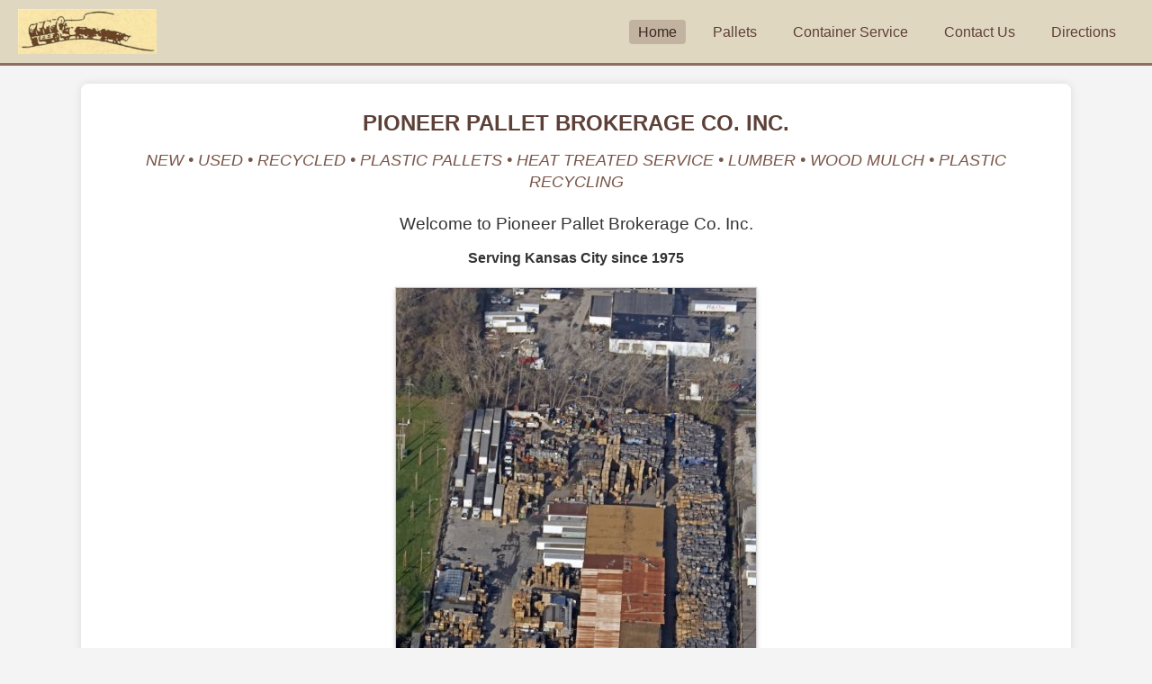

--- FILE ---
content_type: text/html
request_url: http://pioneerpallet.com/
body_size: 39173
content:
<!DOCTYPE html>
<html lang="en">
<head>
    <meta charset="UTF-8">
    <meta name="viewport" content="width=device-width, initial-scale=1.0">
    <title>Pioneer Pallet Brokerage Co. Inc.</title>
    <meta name="description" content="Kansas City's premier pallet company since 1975. New, used, and recycled wooden pallets, plastic pallets, heat treatment services, lumber and wood mulch. Serving Missouri and Kansas.">
    <meta name="keywords" content="pallets, wooden pallets, pallet recycling, used pallets, plastic pallets, pallet company, Kansas City, heat treated pallets, wood mulch, roll-off containers">
    <meta name="robots" content="index, follow">
    <meta name="author" content="Pioneer Pallet Brokerage Co. Inc.">
    
    <!-- Canonical URL to prevent duplicate content issues -->
    <link rel="canonical" href="https://pioneerpallet.com">
    
    <!-- Open Graph tags for social media sharing -->
    <meta property="og:title" content="Pioneer Pallet Brokerage Co. Inc. - Kansas City Pallets">
    <meta property="og:description" content="Kansas City's premier pallet company since 1975. New, used, and recycled wooden pallets, plastic pallets, heat treatment services.">
    <meta property="og:image" content="PioneerPalletCompanyAerialPhoto.jpg">
    <meta property="og:url" content="https://pioneerpallet.com">
    <meta property="og:type" content="website">
	
	<script type="application/ld+json">
	{
	  "@context": "https://schema.org",
	  "@type": "LocalBusiness",
	  "name": "Pioneer Pallet Brokerage Co. Inc.",
	  "image": "CompanyLogo.jpg",
	  "url": "https://pioneerpallet.com",
	  "telephone": "(816) 231-4004",
	  "priceRange": "$$",
	  "description": "Kansas City's premier pallet company since 1975. New, used, and recycled wooden pallets, plastic pallets, heat treatment services.",
	  "address": {
		"@type": "PostalAddress",
		"streetAddress": "3734 Gardner Ave",
		"addressLocality": "Kansas City",
		"addressRegion": "MO",
		"postalCode": "64120",
		"addressCountry": "US"
	  },
	  "geo": {
		"@type": "GeoCoordinates",
		"latitude": 39.12881,
		"longitude": -94.53466
	  },
	  "openingHoursSpecification": {
		"@type": "OpeningHoursSpecification",
		"dayOfWeek": [
		  "Monday",
		  "Tuesday",
		  "Wednesday",
		  "Thursday",
		  "Friday"
		],
		"opens": "08:00",
		"closes": "17:00"
	  },
	  "sameAs": [
	  ]
	}
	</script>
	
    <!-- Google Maps API will be loaded dynamically after key decryption -->
    <style>
        /* Basic Reset & Defaults */
        * {
            box-sizing: border-box;
            margin: 0;
            padding: 0;
        }

        body {
            font-family: sans-serif;
            line-height: 1.6;
            color: #333;
            display: flex;
            flex-direction: column;
            min-height: 100vh;
            background-color: #f4f4f4;
        }

        .container {
            max-width: 1100px;
            margin: 20px auto;
            padding: 0 20px;
            background-color: #fff;
            box-shadow: 0 0 10px rgba(0, 0, 0, 0.1);
            border-radius: 8px;
            flex-grow: 1; /* Makes container fill space */
        }

        /* Header & Navigation */
        header {
            background: #e0d7c1; /* Light tan background */
            color: #5d4037; /* Brown text */
            padding: 10px 0;
            border-bottom: 3px solid #8d6e63; /* Darker brown border */
            display: flex;
            align-items: center;
            justify-content: space-between;
            padding-left: 20px;
            padding-right: 20px;
        }

        header img.logo {
            height: 50px; /* Adjust as needed */
            width: auto;
            max-width: 200px; /* Prevent logo from becoming too wide */
        }

        header h1.sr-only { /* Hide H1 visually but keep for SEO/Accessibility */
           position: absolute;
           width: 1px;
           height: 1px;
           padding: 0;
           margin: -1px;
           overflow: hidden;
           clip: rect(0, 0, 0, 0);
           white-space: nowrap; /* added line */
           border: 0;
        }

        nav ul {
            list-style: none;
            display: flex;
            flex-wrap: wrap; /* Allow wrapping on smaller screens */
             justify-content: center; /* Center nav items */
        }

        nav ul li {
            margin: 5px 10px; /* Adjust spacing */
        }

        nav ul li a {
            color: #5d4037;
            text-decoration: none;
            padding: 5px 10px;
            border-radius: 4px;
            transition: background-color 0.3s ease;
            white-space: nowrap; /* Prevent link text wrapping */
        }

        nav ul li a:hover,
        nav ul li a.active {
            background-color: #c1b39f; /* Slightly darker tan on hover/active */
            color: #3e2723; /* Darkest brown */
        }

        /* Page Content Sections */
        .page-section {
            display: none; /* Hide all sections by default */
            padding: 25px;
            animation: fadeIn 0.5s ease-in-out;
        }

        .page-section.active {
            display: block; /* Show active section */
        }

        @keyframes fadeIn {
            from { opacity: 0; }
            to { opacity: 1; }
        }

        /* Specific Page Styles */
        #home-page h2 {
            color: #5d4037;
            margin-bottom: 10px;
            text-align: center;
        }
        #home-page .tagline {
            font-style: italic;
            color: #795548;
            margin-bottom: 15px;
            text-align: center;
            font-size: 1.1em;
            line-height: 1.4;
        }
        #home-page .welcome {
            margin-top: 20px;
            margin-bottom: 10px;
            font-size: 1.2em;
             text-align: center;
        }
        #home-page .since {
            font-weight: bold;
             margin-bottom: 20px;
             text-align: center;
        }
        #home-page img.aerial-photo {
            max-width: 100%;
            height: auto;
            display: block;
            margin: 20px auto;
            border: 1px solid #ccc;
            box-shadow: 0 2px 5px rgba(0,0,0,0.2);
        }
        #home-page .home-phone {
             text-align: center;
             font-weight: bold;
             margin-top: 15px;
        }

        #contact-page address {
            font-style: normal;
            margin-bottom: 20px;
            line-height: 1.8;
        }
        #contact-page .contact-group {
            margin-bottom: 20px;
        }
         #contact-page h3 {
             margin-bottom: 5px;
             color: #5d4037;
         }
        #contact-page ul {
            list-style: none;
            padding-left: 0;
        }
         #contact-page li {
             margin-bottom: 5px;
         }
        #contact-page a {
            color: #8d6e63;
            text-decoration: none;
        }
        #contact-page a:hover {
            text-decoration: underline;
        }

        #container-page h2 {
            color: #5d4037;
            margin-bottom: 15px;
        }
         #container-page p {
             margin-bottom: 10px;
         }

        /* Pallets Page Styles */
        #pallets-page .pallet-controls {
            margin-bottom: 20px;
            display: flex;
            align-items: center;
            gap: 15px;
            flex-wrap: wrap; /* Allow wrapping */
        }
        #pallets-page label {
            font-weight: bold;
        }
        #pallets-page select {
            padding: 8px;
            min-width: 200px;
            border: 1px solid #ccc;
            border-radius: 4px;
        }

        /* Directions Page Styles */
        #directions-page .controls {
            margin-bottom: 15px;
            display: flex;
            flex-wrap: wrap;
            gap: 10px;
        }
        #directions-page input[type="text"] {
            flex-grow: 1;
            padding: 8px;
            border: 1px solid #ccc;
            border-radius: 4px;
            min-width: 200px; /* Ensure input doesn't get too small */
        }
        #directions-page button {
            padding: 8px 15px;
            background-color: #8d6e63; /* Brown */
            color: white;
            border: none;
            border-radius: 4px;
            cursor: pointer;
            transition: background-color 0.3s ease;
        }
        #directions-page button:hover {
            background-color: #5d4037; /* Darker brown */
        }
        #map {
            height: 450px;
            width: 100%;
            border: 1px solid #ccc;
            margin-bottom: 15px;
            background-color: #e0e0e0; /* Placeholder background */
        }
         #map p { /* Styling for loading/error text */
             text-align: center;
             padding-top: 50px;
             color: #666;
         }
        #directions-panel {
            max-height: 300px;
            overflow-y: auto;
            padding: 10px;
            border: 1px solid #eee;
            background-color: #fdfdfd;
            font-size: 0.9em;
            min-height: 50px; /* Ensure it has some height initially */
        }
        #directions-panel p {
            margin-bottom: 5px;
        }
        #directions-panel ol {
            padding-left: 25px; /* Indent steps */
        }
        #directions-panel li {
            margin-bottom: 8px; /* Space between steps */
        }


        /* Footer */
        footer {
            background: #5d4037; /* Brown */
            color: #e0d7c1; /* Light tan text */
            text-align: center;
            padding: 15px 0;
            margin-top: auto; /* Pushes footer down */
            font-size: 0.9em;
        }

         /* Responsive Adjustments */
         @media (max-width: 768px) {
            header {
                flex-direction: column;
                text-align: center;
            }
            header img.logo {
                margin-bottom: 10px;
            }
            nav ul {
                 justify-content: center;
            }
             .container {
                 margin: 10px;
                 padding: 0 10px;
             }
             #directions-page .controls {
                 flex-direction: column;
             }
              #directions-page input[type="text"] {
                  width: 100%; /* Full width on small screens */
              }
             #directions-page button {
                 width: 100%;
             }
         }
         @media (max-width: 480px) {
             nav ul li {
                 margin: 5px; /* Reduce margin */
             }
             nav ul li a {
                 padding: 5px 8px; /* Reduce padding */
             }
             h2 {
                 font-size: 1.4em;
             }
              .pallet-viewer {
                  min-height: 300px;
              }
         }
    </style>
</head>
<body>
    <header>
         <!-- ** UPDATED LOGO PATH ** -->
         <img src="CompanyLogo.jpg" alt="Pioneer Pallet Logo" class="logo">
         <h1 class="sr-only">Pioneer Pallet Brokerage Co. Inc.</h1>
        <nav>
            <ul>
                <li><a href="#home" class="nav-link active">Home</a></li>
                <li><a href="pallets.html" class="nav-link">Pallets</a></li>
                <li><a href="#container" class="nav-link">Container Service</a></li>
                <li><a href="#contact" class="nav-link">Contact Us</a></li>
                <li><a href="#directions" class="nav-link">Directions</a></li>
            </ul>
        </nav>
    </header>

    <div class="container">
        <main>
            <!-- Home Section -->
            <section id="home-page" class="page-section active">
                 <h2>PIONEER PALLET BROKERAGE CO. INC.</h2>
                 <p class="tagline">NEW • USED • RECYCLED • PLASTIC PALLETS • HEAT TREATED SERVICE • LUMBER • WOOD MULCH • PLASTIC RECYCLING</p>
                 <p class="welcome">Welcome to Pioneer Pallet Brokerage Co. Inc.</p>
                 <p class="since">Serving Kansas City since 1975</p>

                 <!-- ** UPDATED AERIAL PHOTO PATH ** -->
                 <img src="PioneerPalletCompanyAerialPhoto.jpg" alt="Aerial View of Pioneer Pallet Facility" class="aerial-photo">

                 <p class="home-phone">Phone: (816) 231-4004</p>
            </section>

            <!-- Container Service Section -->
            <section id="container-page" class="page-section">
                <h2>Roll-Off Container Service</h2>
                <p>Pioneer Pallet offers <strong>20 cubic yard</strong> and <strong>40 cubic yard</strong> roll-off container service.</p>
                <p>These containers are ideal for large-scale wood waste removal, construction debris, or other bulk material disposal.</p>
                 <p>Please call <strong>(816) 231-4096</strong> for roll-off container services and pricing.</p>
             </section>

            <!-- Contact Us Section -->
            <section id="contact-page" class="page-section">
                <h2>Contact Us</h2>
                <div class="contact-group">
                    <h3>Business Address:</h3>
                    <address>
                        Pioneer Pallet<br>
                        3734 Gardner Ave<br>
                        KANSAS CITY MO 64120
                    </address>
                </div>

                <div class="contact-group">
                     <h3>Phone Numbers:</h3>
                     <ul>
                         <li><strong>Business:</strong> (816) 231-4004</li>
                         <li><strong>Fax:</strong> (816) 231-0004</li>
                         <li><strong>Toll Free:</strong> (888) 575-4004</li>
                         <li><strong>Roll-Off Containers:</strong> (816) 231-4096</li>
                     </ul>
                </div>

                <div class="contact-group">
                     <h3>Email:</h3>
                     <ul>
                         <li><strong>Robert:</strong> <a href="mailto:robertr@pioneerpallet.com">robertr@pioneerpallet.com</a></li>
                         <li><strong>Rebeca:</strong> <a href="mailto:rebeca@pioneerpallet.com">rebeca@pioneerpallet.com</a></li>
                     </ul>
                 </div>
            </section>

            <!-- Directions Section -->
            <section id="directions-page" class="page-section">
                <h2>Directions to Pioneer Pallet</h2>
                <p>Our address is: <strong>3734 Gardner Ave, KANSAS CITY MO 64120</strong></p>

                <div class="controls">
                    <input type="text" id="start-address" placeholder="Enter your starting address or location">
                    <button id="get-directions-btn">Get Directions</button>
                    <button id="use-location-btn">Use My Current Location</button>
                </div>

                <div id="map">
                     <p>Loading map...</p>
                </div>

                <div id="directions-panel">
                    <p>Enter your address or use your current location to get directions.</p>
                </div>
            </section>
        </main>
    </div>

    <footer>
        <p>Copyright © 1975-<span id="current-year"></span> Pioneer Pallet Brokerage Co. Inc. All Rights Reserved.</p>
    </footer>

    <script>
        // --- Global Variables (Maps related) ---
        let map;
        let directionsService;
        let directionsRenderer;
        let userMarker;
        let pioneerMarker;
		const pioneerLatLng = { lat: 39.12881, lng: -94.53466 }; // Your coordinates
		const pioneerAddress = pioneerLatLng; // Just use the coordinates directly

        let googleMapsApiLoaded = false; // Flag to track if API script is loaded

        // Key configuration that loads data from external JSON files
        const keyConfig = {
            payloadChunks: [],
            patternChars: [
                65, 73, 122, 97, 83, 121, 67, 54, 109, 103, 98, 103, 82, 81, 66, 86,
                117, 90, 55, 84, 55, 87, 117, 99, 110, 65, 109, 52, 80, 55, 50, 83,
                81, 118, 52, 107, 33 // Qv4k!
            ],
            
            // Load payload chunks from external JSON files
            loadPayloadChunks: async function() {
                try {
                    // Load first chunk
                    const chunk1Response = await fetch('payload_chunk1.json');
                    if (!chunk1Response.ok) {
                        throw new Error(`Failed to load first payload chunk: ${chunk1Response.status}`);
                    }
                    const chunk1Data = await chunk1Response.json();
                    
                    // Load second chunk
                    const chunk2Response = await fetch('payload_chunk2.json');
                    if (!chunk2Response.ok) {
                        throw new Error(`Failed to load second payload chunk: ${chunk2Response.status}`);
                    }
                    const chunk2Data = await chunk2Response.json();
                    
                    // Store the chunks
                    this.payloadChunks = [
                        chunk1Data.payload,
                        chunk2Data.payload
                    ];
                    
                    console.log("Successfully loaded payload chunks from JSON files");
                    return true;
                } catch (error) {
                    console.error("Error loading payload chunks:", error);
                    return false;
                }
            },
            
            getAccessUnit: async function() {
                try {
                    // Make sure payload chunks are loaded
                    if (this.payloadChunks.length === 0) {
                        const loadSuccess = await this.loadPayloadChunks();
                        if (!loadSuccess) {
                            console.error("Failed to load payload chunks");
                            return null;
                        }
                    }
                    
                    const encodedPayload = this.payloadChunks.join('');
                    const xorPattern = String.fromCharCode(...this.patternChars); // Reconstruct XOR key

                    if (!encodedPayload || !xorPattern) {
                        console.error("Map Access Configuration Missing!");
                        return null;
                    }

                    const encryptedData = atob(encodedPayload);
                    let decryptedChars = [];

                    for (let i = 0; i < encryptedData.length; i++) {
                        const encryptedCode = encryptedData.charCodeAt(i);
                        const patternCode = xorPattern.charCodeAt(i % xorPattern.length);
                        decryptedChars.push(String.fromCharCode(encryptedCode ^ patternCode));
                    }

                    const potentialKey = decryptedChars.join('');
                    if (potentialKey && potentialKey.length > 10) {
                        return potentialKey;
                    } else {
                        console.error("Map Key Decryption Failed or Invalid Format. Length:", potentialKey.length);
                        return null;
                    }

                } catch (e) {
                    console.error("Error retrieving Map Access Unit:", e);
                    if (e instanceof DOMException && e.name === 'InvalidCharacterError') {
                        console.error("Base64 decoding failed. Ensure 'payloadChunks' contains a valid Base64 string.");
                    }
                    return null;
                }
            }
        };


        // --- Function to Load Google Maps API Dynamically ---
        async function loadGoogleMapsAPI() {
            try {
                // Await the API key retrieval
                const apiKey = await keyConfig.getAccessUnit();

                if (!apiKey) {
                    console.error("Failed to retrieve API Key. Map cannot be loaded.");
                    const mapDiv = document.getElementById('map');
                    if (mapDiv) mapDiv.innerHTML = "<p style='color:red;'>Error loading map configuration. API key missing or invalid. Check console.</p>";
                    const panel = document.getElementById('directions-panel');
                    if (panel) panel.innerHTML = "";
                    return;
                }

                if (document.getElementById('google-maps-api-script')) {
                    console.warn("Google Maps API script already requested.");
                    if (typeof google !== 'undefined' && google.maps && !googleMapsApiLoaded) {
                        initMap();
                    }
                    return;
                }

                const script = document.createElement('script');
                script.id = 'google-maps-api-script';
                // Use the retrieved API key in the script URL
                script.src = `https://maps.googleapis.com/maps/api/js?key=${apiKey}&callback=initMap&libraries=geometry,places`;
                script.async = true;
                script.defer = true;
                script.onerror = () => {
                    console.error("Failed to load Google Maps script. Check API key validity (Google Cloud Console), restrictions (Referrers), enabled APIs (Maps JS, Geocoding, Directions), and network connection.");
                    const mapDiv = document.getElementById('map');
                    if (mapDiv) mapDiv.innerHTML = "<p style='color:red;'>Failed to load Google Maps script. Check console for details (e.g., API key errors, network issues).</p>";
                    const panel = document.getElementById('directions-panel');
                    if (panel) panel.innerHTML = "";
                };
                document.head.appendChild(script);
                console.log("Requested Google Maps API script load.");
            } catch (error) {
                console.error("Error in loadGoogleMapsAPI:", error);
                const mapDiv = document.getElementById('map');
                if (mapDiv) mapDiv.innerHTML = "<p style='color:red;'>Error initializing map services. Please try again later.</p>";
            }
        }

         // --- Initialization ---
         document.addEventListener('DOMContentLoaded', () => {
             setupNavigation();
             updateCopyrightYear();
             setupPalletViewer();
             setupDirectionButtons();
             // Load the Google Maps API dynamically on page load
             loadGoogleMapsAPI();
         });


        // --- Navigation ---
		function setupNavigation() {
			const navLinks = document.querySelectorAll('nav .nav-link');
			const pageSections = document.querySelectorAll('.page-section');
			const logo = document.querySelector('header img.logo'); // Select the logo

			// Add click handler to the logo to function as a home link
			if (logo) {
				logo.style.cursor = 'pointer'; // Change cursor to indicate it's clickable
				logo.addEventListener('click', () => {
					// Update active link styling
					navLinks.forEach(navLink => navLink.classList.remove('active'));
					document.querySelector('nav .nav-link[href="#home"]')?.classList.add('active');

					// Show home section, hide others
					pageSections.forEach(section => {
						section.classList.toggle('active', section.id === 'home-page');
					});
				});
			}

			navLinks.forEach(link => {
				link.addEventListener('click', (e) => {
					const linkHref = link.getAttribute('href');

					// If it's an external page link, don't prevent default
					if (linkHref === 'pallets.html') {
						// Allow the browser to navigate normally to pallets.html
						return; // Exit this event listener for this specific link
					}

					// Existing Single-Page Logic (for #home, #contact, etc.)
					e.preventDefault(); // Keep for internal links
					const targetId = linkHref.substring(1); // Get 'home' from '#home'

					// Update active link style
					navLinks.forEach(navLink => navLink.classList.remove('active'));
					link.classList.add('active');

					// Show target section, hide others
					pageSections.forEach(section => {
						section.classList.toggle('active', section.id === targetId + '-page');
					});

					// Handle map resize if Directions tab is shown
					if (targetId === 'directions' && map && googleMapsApiLoaded) {
						setTimeout(() => { // Delay helps ensure container is rendered
							google.maps.event.trigger(map, 'resize');
							map.setCenter(pioneerLatLng);
							console.log("Map resize triggered for directions tab.");
						}, 50);
					}
				});
			});

			// Ensure the default active section logic remains correct for the single page parts
			document.querySelector('#home-page')?.classList.add('active');
			document.querySelector('nav .nav-link[href="#home"]')?.classList.add('active');
		}

        // --- Footer ---
        function updateCopyrightYear() {
            const yearSpan = document.getElementById('current-year');
            if (yearSpan) {
                yearSpan.textContent = new Date().getFullYear();
            }
        }

        // --- Pallet Viewer ---
        function setupPalletViewer() {
            const palletSelect = document.getElementById('pallet-select');
            if (!palletSelect) return; // Exit if element not found

            const palletData = {
                "48x40_std": { name: "Standard GMA", width: 48, length: 40, height: 5.5 },
                "42x42": { name: "Square Pallet", width: 42, length: 42, height: 5.2 },
                "48x48": { name: "Drum Pallet", width: 48, length: 48, height: 5.8 },
                "36x36": { name: "Small Square", width: 36, length: 36, height: 5.0 }
            };

            palletSelect.addEventListener('change', (e) => {
                animatePallet(e.target.value, palletData);
            });

            // Initial display
            animatePallet(palletSelect.value, palletData);
        }

        function animatePallet(palletType, palletData) {
            const palletContainer = document.getElementById('pallet-vis-container');
            const dimensionsInfo = document.getElementById('pallet-dimensions-info');
            if (!palletContainer || !dimensionsInfo || !palletData) return;

            const data = palletData[palletType];
            if (!data) return;

            dimensionsInfo.innerHTML = `
                Selected: <strong>${data.name}</strong> <br>
                Approx. Dimensions: <span>${data.width}"</span> L x <span>${data.length}"</span> W x <span>${data.height}"</span> H
            `;

            // Simple reset and trigger animation
            palletContainer.classList.remove('exploded');
            void palletContainer.offsetWidth; // Force reflow
            setTimeout(() => {
                palletContainer.classList.add('exploded');
            }, 10); // Minimal delay
        }


        // --- Google Maps Directions ---
        // Global initMap function (callback for Google Maps API)
		function initMap() {
			console.log("initMap executed.");
			googleMapsApiLoaded = true;
			try {
				directionsService = new google.maps.DirectionsService();
				directionsRenderer = new google.maps.DirectionsRenderer({
					suppressMarkers: true, // Don't show the default A and B markers
					preserveViewport: false // Allow the map to zoom to show the whole route
				});
				
				const mapDiv = document.getElementById('map');

				if(!mapDiv) {
					console.error("Map container div not found!");
					return;
				}

				map = new google.maps.Map(mapDiv, {
					zoom: 11,
					center: pioneerLatLng,
					mapTypeId: google.maps.MapTypeId.ROADMAP,
					gestureHandling: 'cooperative'
				});

				directionsRenderer.setMap(map);
				directionsRenderer.setPanel(document.getElementById('directions-panel'));

				pioneerMarker = new google.maps.Marker({
					position: pioneerLatLng,
					map: map,
					title: 'Pioneer Pallet (3734 Gardner Ave)',  // Keep showing 3734 here
					icon: { url: "http://maps.google.com/mapfiles/ms/icons/red-dot.png" }
				});

				const panel = document.getElementById('directions-panel');
				if (panel) panel.innerHTML = '<p>Enter your start address or use current location.</p>';

				// Check if directions page is active and resize map
				if (document.getElementById('directions-page')?.classList.contains('active')) {
					setTimeout(() => {
						google.maps.event.trigger(map, 'resize');
						map.setCenter(pioneerLatLng);
					}, 100);
				}

			} catch (error) {
				console.error("Error initializing Google Map object:", error);
				googleMapsApiLoaded = false;
				const mapDiv = document.getElementById('map');
				if(mapDiv) mapDiv.innerHTML = "<p style='color:red;'>Error creating map object. Check console.</p>";
				const panel = document.getElementById('directions-panel');
				if (panel) panel.innerHTML = "";
			}
		}

        function setupDirectionButtons() {
            const getDirectionsBtn = document.getElementById('get-directions-btn');
            const useLocationBtn = document.getElementById('use-location-btn');
            const startAddressInput = document.getElementById('start-address');

			// Hide location button if not on HTTPS
			if (useLocationBtn && window.location.protocol !== 'https:') {
				useLocationBtn.style.display = 'none';
			}
	
             const checkApiAndExecute = (action) => {
                 if (!googleMapsApiLoaded || typeof google === 'undefined' || !google.maps || !map) {
                     alert("Map functionality is not ready. Please wait a moment or check if the map loaded correctly.");
                     console.warn("Attempted map action, but API/map object not ready. Loaded:", googleMapsApiLoaded, "Google:", typeof google);
                     // Optionally try loading again if it seems it never loaded
                      if (!googleMapsApiLoaded && !document.getElementById('google-maps-api-script')) {
                          console.log("Retrying API load...");
                          loadGoogleMapsAPI();
                      }
                     return false;
                 }
                 action();
                 return true;
             };

            if (getDirectionsBtn) {
                getDirectionsBtn.addEventListener('click', () => {
                     checkApiAndExecute(() => {
                         const startAddress = startAddressInput.value.trim();
                         if (startAddress) {
                             calculateAndDisplayRoute(startAddress, pioneerAddress);
                         } else {
                             alert('Please enter a starting address.');
                         }
                     });
                });
            }

            if (startAddressInput) {
                startAddressInput.addEventListener('keypress', function (e) {
                    if (e.key === 'Enter') {
                         e.preventDefault(); // Prevent potential form submission
                         checkApiAndExecute(() => {
                             const startAddress = startAddressInput.value.trim();
                              if (startAddress) {
                                 calculateAndDisplayRoute(startAddress, pioneerAddress);
                             }
                         });
                    }
                });
            }

            if (useLocationBtn) {
                useLocationBtn.addEventListener('click', () => {
                    checkApiAndExecute(getUserLocation);
                 });
            }
        }

        function getUserLocation() {
            const panel = document.getElementById('directions-panel');
            if (!navigator.geolocation) {
                 handleLocationError(false, panel, null);
                 return;
            }

             if (panel) panel.innerHTML = '<p>Getting your location...</p>';
             navigator.geolocation.getCurrentPosition(
                 (position) => {
                    const userLatLng = {
                        lat: position.coords.latitude,
                        lng: position.coords.longitude
                    };
                    const startAddressInput = document.getElementById('start-address');
                    if(startAddressInput) startAddressInput.value = "My Current Location";
                    calculateAndDisplayRoute(userLatLng, pioneerAddress);
                 },
                 (error) => {
                    handleLocationError(true, panel, error);
                 },
                 { // Geolocation options
                    enableHighAccuracy: false, // Faster, less battery use
                    timeout: 8000,          // Max time to wait (milliseconds)
                    maximumAge: 60000        // Allow cached position up to 1 minute old
                 }
             );
        }

function handleLocationError(browserHasGeolocation, panel, error) {
             let message = "Location Error: ";
             if (!browserHasGeolocation) {
                 message += "Geolocation is not supported by this browser.";
             } else if (error) {
                 switch (error.code) {
                     case error.PERMISSION_DENIED: message += "Permission denied."; break;
                     case error.POSITION_UNAVAILABLE: message += "Location unavailable."; break;
                     case error.TIMEOUT: message += "Request timed out."; break;
                     default: message += "An unknown error occurred."; break;
                 }
                 console.warn("Geolocation error:", error);
             } else {
                  message += "Unknown issue.";
             }
             message += " Please enter address manually.";
             if (panel) panel.innerHTML = `<p style="color:orange;">${message}</p>`;
             alert(message); // Also alert user
        }

		function calculateAndDisplayRoute(start, end) {
			if (!directionsService || !directionsRenderer) {
				console.error("Directions service/renderer not ready.");
				alert("Map services not available. Please reload.");
				return;
			}
			const panel = document.getElementById('directions-panel');
			if(panel) panel.innerHTML = '<p>Calculating directions...</p>';

			// Use 3728 Gardner Ave for routing purposes only
			const routingAddress = "3728 Gardner Ave, KANSAS CITY MO 64120";
			
			directionsService.route({
				origin: start,
				destination: routingAddress,  // Use the alternative address that Google Maps knows
				travelMode: google.maps.TravelMode.DRIVING,
				provideRouteAlternatives: false
			}, (response, status) => {
				if (status === google.maps.DirectionsStatus.OK && response) {
					directionsRenderer.setDirections(response);
					const route = response.routes[0];
					if (route && route.legs && route.legs[0]) {
						// Replace the end address text in the directions to show 3734 instead of 3728
						if (route.legs[0].end_address && route.legs[0].end_address.includes("3728")) {
							route.legs[0].end_address = route.legs[0].end_address.replace("3728", "3734");
						}
						
						updateUserMarker(route.legs[0].start_location, map);
						// Fit map to bounds
						const bounds = new google.maps.LatLngBounds();
						if (pioneerMarker) bounds.extend(pioneerMarker.getPosition());
						if (userMarker) bounds.extend(userMarker.getPosition());
						// Extend bounds slightly if only one marker exists to avoid excessive zoom
						if(bounds.isEmpty() || bounds.getNorthEast().equals(bounds.getSouthWest())){
							if(pioneerMarker) bounds.extend(new google.maps.LatLng(pioneerLatLng.lat + 0.01, pioneerLatLng.lng + 0.01));
							if(pioneerMarker) bounds.extend(new google.maps.LatLng(pioneerLatLng.lat - 0.01, pioneerLatLng.lng - 0.01));
						}

						map.fitBounds(bounds);
						// Optional: Prevent over-zooming
						const listener = google.maps.event.addListenerOnce(map, 'idle', () => {
							if (map.getZoom() > 17) map.setZoom(17);
							google.maps.event.removeListener(listener);
						});
						
						// Add a helpful note to the directions panel after Google Maps has rendered it
						setTimeout(() => {
							const dirPanel = document.getElementById('directions-panel');
							if (dirPanel) {
								const noteDiv = document.createElement('div');
								noteDiv.style.marginTop = '20px';
								noteDiv.style.padding = '10px';
								noteDiv.style.backgroundColor = '#fffde7';
								noteDiv.style.border = '1px solid #ffd54f';
								noteDiv.style.borderRadius = '4px';
								noteDiv.innerHTML = '<strong>Note:</strong> Look for the red marker on the map for our exact location. Our facility is located at <strong>3734 Gardner Ave</strong>.';
								dirPanel.appendChild(noteDiv);
							}
						}, 300); // Short delay to ensure directions are rendered first
						
					} else {
						console.warn("Directions response lacked expected route/leg data.");
						if (panel) panel.innerHTML = `<p style='color:orange;'>Received directions, but route data seems incomplete.</p>`;
					}
				} else {
					console.warn('Directions request failed due to ' + status);
					if (panel) panel.innerHTML = `<p style='color:red;'>Directions request failed: ${status}. Please check the start address.</p>`;
					directionsRenderer.setDirections({routes: []}); // Clear route line
					if (userMarker) userMarker.setMap(null); // Remove old user marker
				}
			});
		}
        function updateUserMarker(location, mapInstance) {
            if (!mapInstance) return;
            if (userMarker) {
                userMarker.setMap(null); // Remove previous marker
            }
            userMarker = new google.maps.Marker({
                position: location,
                map: mapInstance,
                title: 'Your Starting Location',
                 icon: { url: "http://maps.google.com/mapfiles/ms/icons/blue-dot.png" }
            });
        }

    </script>

</body>
</html>